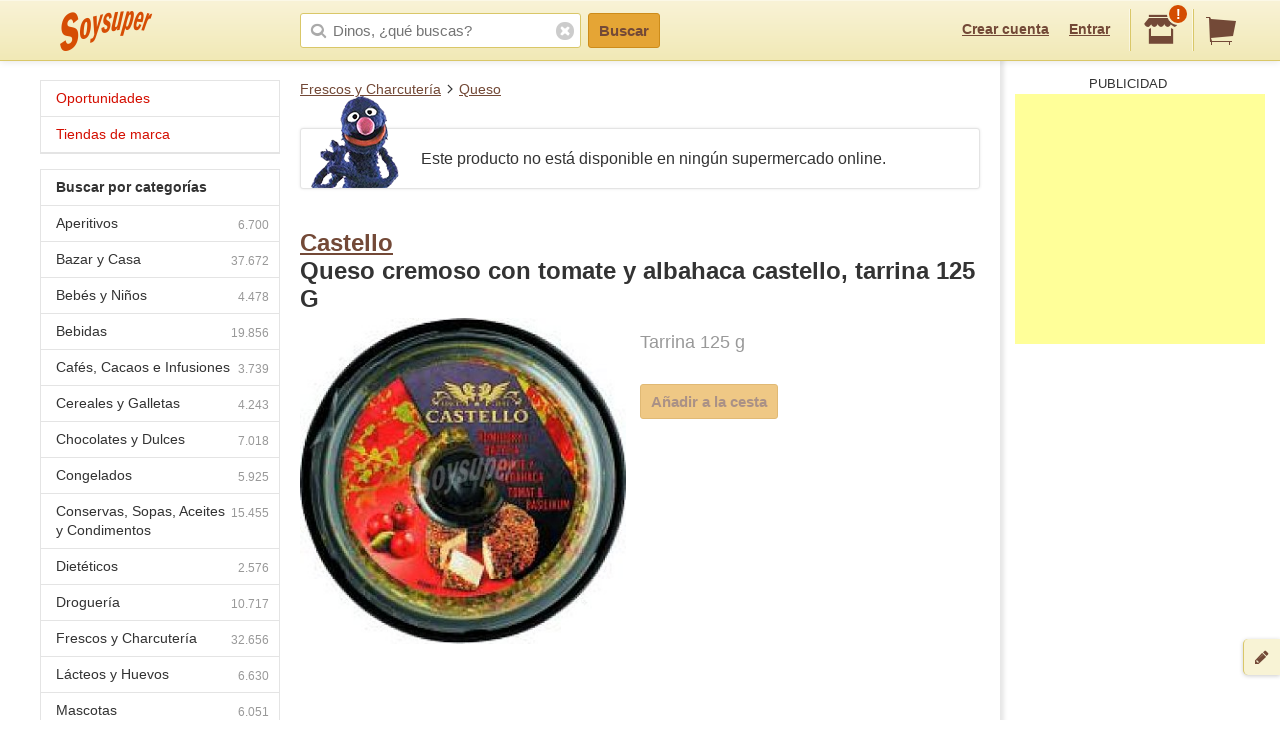

--- FILE ---
content_type: text/html; charset=utf-8
request_url: https://www.google.com/recaptcha/api2/aframe
body_size: 268
content:
<!DOCTYPE HTML><html><head><meta http-equiv="content-type" content="text/html; charset=UTF-8"></head><body><script nonce="aR7K6DDrKVoLsGbZZVy-xg">/** Anti-fraud and anti-abuse applications only. See google.com/recaptcha */ try{var clients={'sodar':'https://pagead2.googlesyndication.com/pagead/sodar?'};window.addEventListener("message",function(a){try{if(a.source===window.parent){var b=JSON.parse(a.data);var c=clients[b['id']];if(c){var d=document.createElement('img');d.src=c+b['params']+'&rc='+(localStorage.getItem("rc::a")?sessionStorage.getItem("rc::b"):"");window.document.body.appendChild(d);sessionStorage.setItem("rc::e",parseInt(sessionStorage.getItem("rc::e")||0)+1);localStorage.setItem("rc::h",'1768774474592');}}}catch(b){}});window.parent.postMessage("_grecaptcha_ready", "*");}catch(b){}</script></body></html>